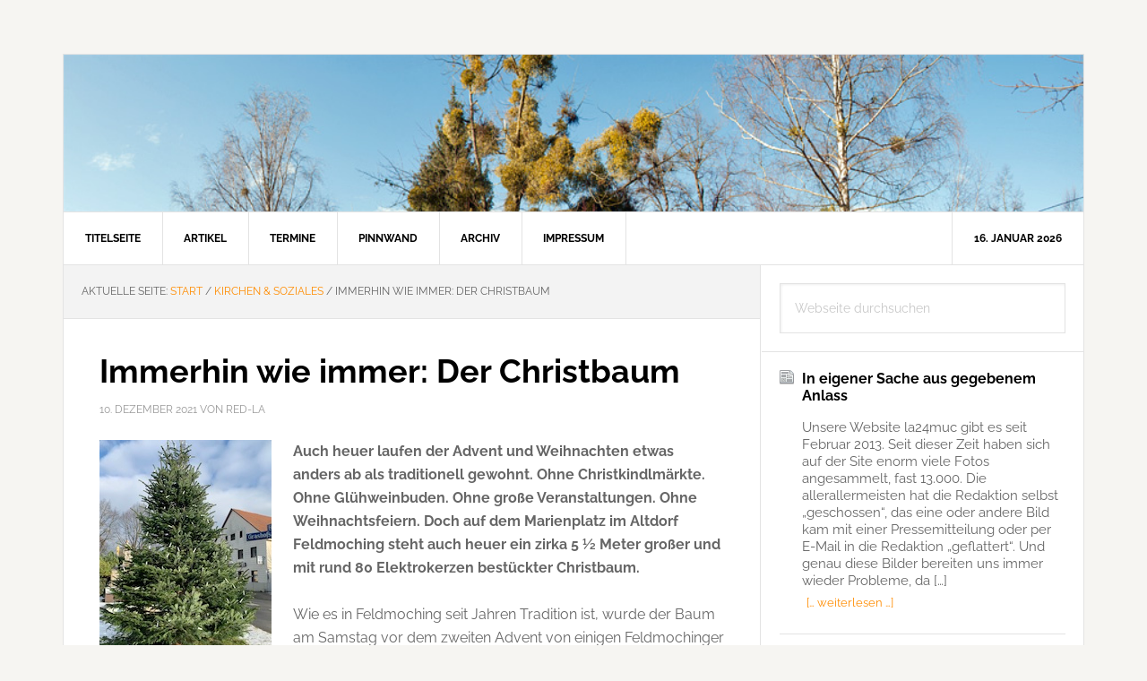

--- FILE ---
content_type: text/html; charset=UTF-8
request_url: https://la24muc.de/19912/immerhin-wie-immer-der-christbaum/
body_size: 9265
content:
<!DOCTYPE html>
<html lang="de">
<head >
<meta charset="UTF-8" />
<meta name="viewport" content="width=device-width, initial-scale=1" />
<title>Immerhin wie immer: Der Christbaum</title>
<meta name='robots' content='max-image-preview:large' />
<link rel="alternate" type="application/rss+xml" title="Lokal-Anzeiger für den 24. Stadtbezirk &raquo; Feed" href="https://la24muc.de/feed/" />
<link rel="alternate" type="application/rss+xml" title="Lokal-Anzeiger für den 24. Stadtbezirk &raquo; Kommentar-Feed" href="https://la24muc.de/comments/feed/" />
<link rel="alternate" title="oEmbed (JSON)" type="application/json+oembed" href="https://la24muc.de/wp-json/oembed/1.0/embed?url=https%3A%2F%2Fla24muc.de%2F19912%2Fimmerhin-wie-immer-der-christbaum%2F" />
<link rel="alternate" title="oEmbed (XML)" type="text/xml+oembed" href="https://la24muc.de/wp-json/oembed/1.0/embed?url=https%3A%2F%2Fla24muc.de%2F19912%2Fimmerhin-wie-immer-der-christbaum%2F&#038;format=xml" />
<link rel="canonical" href="https://la24muc.de/19912/immerhin-wie-immer-der-christbaum/" />
<style id='wp-img-auto-sizes-contain-inline-css' type='text/css'>
img:is([sizes=auto i],[sizes^="auto," i]){contain-intrinsic-size:3000px 1500px}
/*# sourceURL=wp-img-auto-sizes-contain-inline-css */
</style>
<link rel='stylesheet' id='news-pro-css' href='https://la24muc.de/wp-content/themes/g-np-la24/style.css?ver=3.2.2' type='text/css' media='all' />
<style id='news-pro-inline-css' type='text/css'>


		a,
		.entry-title a:focus,
		.entry-title a:hover {
			color: #ff8c00;
		}

		@media only screen and ( max-width: 1023px ) {
			.genesis-responsive-menu .genesis-nav-menu a:focus,
			.genesis-responsive-menu .genesis-nav-menu a:hover,
			.genesis-responsive-menu .genesis-nav-menu .menu-item.current-menu-item > a,
			.menu-toggle:focus,
			.menu-toggle:hover,
			.sub-menu-toggle:focus,
			.sub-menu-toggle:hover {
				color: #ff8c00;
			}
		}

		

		.footer-widgets a:focus,
		.footer-widgets a:hover,
		.site-footer a:focus,
		.site-footer a:hover {
			color: #ff8c00;
		}

		
/*# sourceURL=news-pro-inline-css */
</style>
<style id='wp-emoji-styles-inline-css' type='text/css'>

	img.wp-smiley, img.emoji {
		display: inline !important;
		border: none !important;
		box-shadow: none !important;
		height: 1em !important;
		width: 1em !important;
		margin: 0 0.07em !important;
		vertical-align: -0.1em !important;
		background: none !important;
		padding: 0 !important;
	}
/*# sourceURL=wp-emoji-styles-inline-css */
</style>
<link rel='stylesheet' id='bilder_style-css' href='https://la24muc.de/wp-content/plugins/bilder/bilder.css?ver=0.03' type='text/css' media='all' />
<link rel='stylesheet' id='la24g_sss_css-css' href='https://la24muc.de/wp-content/plugins/la24g-plug/la24g-sss.css?ver=6.9' type='text/css' media='all' />
<link rel='stylesheet' id='dashicons-css' href='https://la24muc.de/wp-includes/css/dashicons.min.css?ver=6.9' type='text/css' media='all' />
<link rel='stylesheet' id='raleway-fonts-css' href='https://la24muc.de/wp-content/themes/g-np-la24/fonts/raleway.css?ver=3.2.2' type='text/css' media='all' />
<link rel='stylesheet' id='la24g-stylesheet-css' href='https://la24muc.de/wp-content/themes/g-np-la24/la24g.css?ver=1.12' type='text/css' media='all' />
<link rel='stylesheet' id='colorbox.css-css' href='https://la24muc.de/wp-content/themes/g-np-la24/colorbox.css?ver=1.12' type='text/css' media='all' />
<script type="text/javascript" src="https://la24muc.de/wp-includes/js/jquery/jquery.min.js?ver=3.7.1" id="jquery-core-js"></script>
<script type="text/javascript" src="https://la24muc.de/wp-includes/js/jquery/jquery-migrate.min.js?ver=3.4.1" id="jquery-migrate-js"></script>
<script type="text/javascript" src="https://la24muc.de/wp-content/plugins/bilder/js/masonry.pkgd.min.js?ver=0.03" id="masonry-js-js"></script>
<script type="text/javascript" src="https://la24muc.de/wp-content/plugins/bilder/js/poptrox-src.js?ver=0.03" id="poptrox-js-js"></script>
<script type="text/javascript" src="https://la24muc.de/wp-content/plugins/bilder/js/jquery.touch.min.js?ver=0.03" id="touch-js-js"></script>
<script type="text/javascript" src="https://la24muc.de/wp-content/plugins/bilder/js/bilder.js?ver=0.03" id="bilder-js-js"></script>
<script type="text/javascript" src="https://la24muc.de/wp-content/plugins/la24g-plug/sss.js?ver=6.9" id="la24g_sss_js-js"></script>
<link rel="https://api.w.org/" href="https://la24muc.de/wp-json/" /><link rel="alternate" title="JSON" type="application/json" href="https://la24muc.de/wp-json/wp/v2/posts/19912" /><link rel="EditURI" type="application/rsd+xml" title="RSD" href="https://la24muc.de/xmlrpc.php?rsd" />
<style type="text/css">.recentcomments a{display:inline !important;padding:0 !important;margin:0 !important;}</style>		<style type="text/css">.recentcomments a{display:inline !important;padding:0 !important;margin:0 !important;}</style>
		<link rel="icon" href="https://la24muc.de/wp-content/uploads/2016/03/cropped-pentalpha-32x32.png" sizes="32x32" />
<link rel="icon" href="https://la24muc.de/wp-content/uploads/2016/03/cropped-pentalpha-192x192.png" sizes="192x192" />
<link rel="apple-touch-icon" href="https://la24muc.de/wp-content/uploads/2016/03/cropped-pentalpha-180x180.png" />
<meta name="msapplication-TileImage" content="https://la24muc.de/wp-content/uploads/2016/03/cropped-pentalpha-270x270.png" />
</head>
<body class="wp-singular post-template-default single single-post postid-19912 single-format-standard wp-theme-genesis wp-child-theme-g-np-la24 header-image header-full-width content-sidebar genesis-breadcrumbs-visible genesis-footer-widgets-hidden news-pro-orange" itemscope itemtype="https://schema.org/WebPage"><div class="site-container"><ul class="genesis-skip-link"><li><a href="#genesis-nav-primary" class="screen-reader-shortcut"> Zur Hauptnavigation springen</a></li><li><a href="#genesis-content" class="screen-reader-shortcut"> Zum Inhalt springen</a></li><li><a href="#genesis-sidebar-primary" class="screen-reader-shortcut"> Zur Seitenspalte springen</a></li></ul><div class="site-container-wrap">	<div class="la24g_txthdr">
	<p>Lokal-Anzeiger für den 24. Stadtbezirk</p>
	</div>
	<noscript><div id="la24g_noscript">
	Es sieht so aus, als ob JavaScript nicht aktiviert ist. Einzelne Funktionen sind möglicherweise
	nur eingeschränkt nutzbar.
	</div></noscript>
	<div class="la24g_imghdr">
<img style="display:block;" src="https://la24muc.de/wp-content/themes/g-np-la24/images/hdr/lanz.png" alt="Lokal-Anzeiger" /><img style="display:none;" src="https://la24muc.de/wp-content/themes/g-np-la24/images/hdr/feld_winter.jpg" alt="feld_winter.jpg" /><img style="display:none;" src="https://la24muc.de/wp-content/themes/g-np-la24/images/hdr/panf-feldmsee.jpg" alt="panf-feldmsee.jpg" /><img style="display:none;" src="https://la24muc.de/wp-content/themes/g-np-la24/images/hdr/pan0-misteln.jpg" alt="pan0-misteln.jpg" /><img style="display:none;" src="https://la24muc.de/wp-content/themes/g-np-la24/images/hdr/lerchenauer-see-top.jpg" alt="lerchenauer-see-top.jpg" /><img style="display:none;" src="https://la24muc.de/wp-content/themes/g-np-la24/images/hdr/pan3-lerchsee.jpg" alt="pan3-lerchsee.jpg" /><img style="display:none;" src="https://la24muc.de/wp-content/themes/g-np-la24/images/hdr/pan8-fasan.jpg" alt="pan8-fasan.jpg" /><img style="display:none;" src="https://la24muc.de/wp-content/themes/g-np-la24/images/hdr/panb-feldm.jpg" alt="panb-feldm.jpg" /><img style="display:none;" src="https://la24muc.de/wp-content/themes/g-np-la24/images/hdr/pane-feldmsee.jpg" alt="pane-feldmsee.jpg" /><img style="display:none;" src="https://la24muc.de/wp-content/themes/g-np-la24/images/hdr/feldmoching-top.jpg" alt="feldmoching-top.jpg" /><img style="display:none;" src="https://la24muc.de/wp-content/themes/g-np-la24/images/hdr/foehn-pano.jpg" alt="foehn-pano.jpg" /><img style="display:none;" src="https://la24muc.de/wp-content/themes/g-np-la24/images/hdr/winter-bahn.jpg" alt="winter-bahn.jpg" /><img style="display:none;" src="https://la24muc.de/wp-content/themes/g-np-la24/images/hdr/winter-bahnsteig.jpg" alt="winter-bahnsteig.jpg" /><img style="display:none;" src="https://la24muc.de/wp-content/themes/g-np-la24/images/hdr/winter-baum.jpg" alt="winter-baum.jpg" /></div><nav class="nav-primary" aria-label="Haupt" itemscope itemtype="https://schema.org/SiteNavigationElement" id="genesis-nav-primary"><div class="wrap"><ul id="menu-headermenu" class="menu genesis-nav-menu menu-primary js-superfish"><li id="menu-item-39" class="menu-item menu-item-type-post_type menu-item-object-page menu-item-home menu-item-39"><a href="https://la24muc.de/" title="LA24Muc-Titelseite" itemprop="url"><span itemprop="name">Titelseite</span></a></li>
<li id="menu-item-41" class="menu-item menu-item-type-post_type menu-item-object-page current_page_parent menu-item-41"><a href="https://la24muc.de/blog/" title="Aktuelle Artikel über den Münchner Norden" itemprop="url"><span itemprop="name">Artikel</span></a></li>
<li id="menu-item-69" class="menu-item menu-item-type-post_type menu-item-object-page menu-item-69"><a href="https://la24muc.de/termine/" title="Termine und Veranstaltungen" itemprop="url"><span itemprop="name">Termine</span></a></li>
<li id="menu-item-7935" class="menu-item menu-item-type-taxonomy menu-item-object-category menu-item-7935"><a href="https://la24muc.de/category/pinnwand/" title="Düt &#038; Dat &#8211; Kleinanzeigen im Münchner Norden" itemprop="url"><span itemprop="name">Pinnwand</span></a></li>
<li id="menu-item-40" class="menu-item menu-item-type-post_type menu-item-object-page menu-item-40"><a href="https://la24muc.de/archiv/" title="Chronologisches Artikel-Archiv" itemprop="url"><span itemprop="name">Archiv</span></a></li>
<li id="menu-item-38" class="menu-item menu-item-type-post_type menu-item-object-page menu-item-has-children menu-item-38"><a href="https://la24muc.de/impressum/" title="Impressum, Kontakt &#038; Danke" itemprop="url"><span itemprop="name">Impressum</span></a>
<ul class="sub-menu">
	<li id="menu-item-66" class="menu-item menu-item-type-post_type menu-item-object-page menu-item-66"><a href="https://la24muc.de/impressum/ueber-uns/" title="Informationen über LA24MUC und die Helfer" itemprop="url"><span itemprop="name">Über uns &#8230;</span></a></li>
	<li id="menu-item-67" class="menu-item menu-item-type-post_type menu-item-object-page menu-item-67"><a href="https://la24muc.de/impressum/kontakt/" title="Schreiben Sie uns" itemprop="url"><span itemprop="name">Kontaktformular</span></a></li>
</ul>
</li>
<li class="right date">16. Januar 2026</li></ul></div></nav><div class="site-inner"><div class="content-sidebar-wrap"><main class="content" id="genesis-content"><div class="breadcrumb" itemscope itemtype="https://schema.org/BreadcrumbList">Aktuelle Seite: <span class="breadcrumb-link-wrap" itemprop="itemListElement" itemscope itemtype="https://schema.org/ListItem"><a class="breadcrumb-link" href="https://la24muc.de/" itemprop="item"><span class="breadcrumb-link-text-wrap" itemprop="name">Start</span></a><meta itemprop="position" content="1"></span> <span aria-label="breadcrumb separator">/</span> <span class="breadcrumb-link-wrap" itemprop="itemListElement" itemscope itemtype="https://schema.org/ListItem"><a class="breadcrumb-link" href="https://la24muc.de/category/kirche-soziales/" itemprop="item"><span class="breadcrumb-link-text-wrap" itemprop="name">Kirchen &amp; Soziales</span></a><meta itemprop="position" content="2"></span> <span aria-label="breadcrumb separator">/</span> Immerhin wie immer: Der Christbaum</div><article class="post-19912 post type-post status-publish format-standard category-kirche-soziales entry" aria-label="Immerhin wie immer: Der Christbaum" itemscope itemtype="https://schema.org/CreativeWork"><header class="entry-header"><h1 class="entry-title" itemprop="headline">Immerhin wie immer: Der Christbaum</h1>
<p class="entry-meta"><time class="entry-time" itemprop="datePublished" datetime="2021-12-10T08:56:54+01:00">10. Dezember 2021</time> von <span class="entry-author" itemprop="author" itemscope itemtype="https://schema.org/Person"><span class="entry-author-name" itemprop="name">red-la</span></span>  </p></header><div class="entry-content" itemprop="text"><p><a href="https://la24muc.de/wp-content/uploads/2021/12/Seite3Bild2-Kopie.jpeg"><img decoding="async" src="https://la24muc.de/wp-content/uploads/2021/12/Seite3Bild2-Kopie.jpeg" alt="" width="192" height="255" class="alignleft size-full wp-image-19913" /></a><strong>Auch heuer laufen der Advent und Weihnachten etwas anders ab als traditionell gewohnt. Ohne Christkindlmärkte. Ohne Glühweinbuden. Ohne große Veranstaltungen. Ohne Weihnachtsfeiern. Doch auf dem Marienplatz im Altdorf Feldmoching steht auch heuer ein zirka 5 ½ Meter großer und mit rund 80 Elektrokerzen bestückter Christbaum.</strong><br />
<span id="more-19912"></span></p>
<p>Wie es in Feldmoching seit Jahren Tradition ist, wurde der Baum am Samstag vor dem zweiten Advent von einigen Feldmochinger Bauern aufgestellt. Angehörige der Freiwilligen Feldmochinger Feuerwehr haben die Lichtkette montiert. Gestiftet hat diesen prächtigen Baum wie im Vorjahr auch heuer wieder der Heimatverein Edelweiß Feldmoching. Entgegen der Tradition stand der schöne Baum am zweiten Adventssonntag allerdings gegen 18 Uhr noch im Dunkeln.<br />
Reinhard Krohn</p>
</div><footer class="entry-footer"><div class="hs_socmed_cont">
<div class="hs_socmed_menu">
	<p class="hs_socmed_menu">Beitrag empfehlen</p>
	<a class="hsm_xing" rel="nofollow" 
		href="https://twitter.com/share?url=https%3A%2F%2Fla24muc.de%2F19912%2Fimmerhin-wie-immer-der-christbaum%2F&amp;text=Interessant:" target="_blank"
		title="Beitrag twittern">
		<img src="https://la24muc.de/wp-content/themes/g-np-la24/images/twitter.png"
		alt="Twitter icon" width="24" height="24">
	</a>
	<a class="hsm_xing" rel="nofollow" 
		href="https://www.facebook.com/sharer.php?u=https%3A%2F%2Fla24muc.de%2F19912%2Fimmerhin-wie-immer-der-christbaum%2F" 
		target="_blank" title="Beitrag auf Facebook posten">
		<img src="https://la24muc.de/wp-content/themes/g-np-la24/images/facebook.png"
		alt="Facebook icon" width="24" height="24">
	</a>
	<a class="hsm_xing" rel="nofollow" 
		href="https://plus.google.com/share?url=https%3A%2F%2Fla24muc.de%2F19912%2Fimmerhin-wie-immer-der-christbaum%2F"  
		target="_blank" title="Beitrag auf Google+ posten">
		<img src="https://la24muc.de/wp-content/themes/g-np-la24/images/gplus-32.png"
		alt="Google+ icon" width="24" height="24">
	</a>
	<a class="hsm_xing_mail" rel="nofollow" 
		href="mailto:?subject=Lesenswert:%20'Immerhin+wie+immer%3A+Der+Christbaum'%20auf%20LA24Muc&amp;body=%0A%0DEin%20lesenswerter%20Beitrag%20auf%20LA24Muc%20(http://la24muc.de/).%0A%0D%0A%0DUnd%20hier%20der%20Link:%20https://la24muc.de/19912/immerhin-wie-immer-der-christbaum/" 
		title="Beitrag mit klassischer E-Mail empfehlen ;-)">
		<img src="https://la24muc.de/wp-content/themes/g-np-la24/images/email.png"
		alt="E-Mail icon" width="24" height="24">
	</a>
</div></div>
<p class="entry-meta"><span class="entry-categories">Kategorie: <a href="https://la24muc.de/category/kirche-soziales/" rel="category tag">Kirchen &amp; Soziales</a></span> </p></footer></article></main><aside class="sidebar sidebar-primary widget-area" role="complementary" aria-label="Seitenspalte" itemscope itemtype="https://schema.org/WPSideBar" id="genesis-sidebar-primary"><h2 class="genesis-sidebar-title screen-reader-text">Seitenspalte</h2><section id="search-4" class="widget widget_search"><div class="widget-wrap"><form class="search-form" method="get" action="https://la24muc.de/" role="search" itemprop="potentialAction" itemscope itemtype="https://schema.org/SearchAction"><label class="search-form-label screen-reader-text" for="searchform-1">Webseite durchsuchen</label><input class="search-form-input" type="search" name="s" id="searchform-1" placeholder="Webseite durchsuchen" itemprop="query-input"><input class="search-form-submit" type="submit" value="Suche"><meta content="https://la24muc.de/?s={s}" itemprop="target"></form></div></section>
<section id="featured-post-5" class="widget featured-content featuredpost"><div class="widget-wrap"><article class="post-23185 post type-post status-publish format-standard category-news category-allgemein entry" aria-label="In eigener Sache aus gegebenem Anlass"><header class="entry-header"><h4 class="entry-title" itemprop="headline"><a href="https://la24muc.de/23185/in-eigener-sache-aus-gegebenem-anlass/">In eigener Sache aus gegebenem Anlass</a></h4></header><div class="entry-content"><p>Unsere Website la24muc gibt es seit Februar 2013. Seit dieser Zeit haben sich auf der Site enorm viele Fotos angesammelt, fast 13.000. Die allerallermeisten hat die Redaktion selbst &#8222;geschossen&#8220;, das eine oder andere Bild kam mit einer Pressemitteilung oder per E-Mail in die Redaktion &#8222;geflattert&#8220;. Und genau diese Bilder bereiten uns immer wieder Probleme, da [&hellip;]</p>
<a class="more-link alignright" href="https://la24muc.de/23185/in-eigener-sache-aus-gegebenem-anlass/">[&hellip; weiterlesen &hellip;]</a></div></article><article class="post-22054 post type-post status-publish format-standard category-news category-allgemein entry" aria-label="Friedhöfe: Sperrung bis Ende der Woche"><header class="entry-header"><h4 class="entry-title" itemprop="headline"><a href="https://la24muc.de/22054/friedhoefe-sperrung-bis-ende-der-woche/">Friedhöfe: Sperrung bis Ende der Woche</a></h4></header><div class="entry-content"><p>Aufgrund der starken witterungsbedingten Schäden bleiben alle städtischen Friedhöfe für die gesamte Woche ausnahmslos gesperrt.</p>
<a class="more-link alignright" href="https://la24muc.de/22054/friedhoefe-sperrung-bis-ende-der-woche/">[&hellip; weiterlesen &hellip;]</a></div></article><article class="post-21918 post type-post status-publish format-standard category-meldungen category-news entry" aria-label="Umfrage: Straßenumnutzung für mehr Aufenthaltsqualität"><header class="entry-header"><h4 class="entry-title" itemprop="headline"><a href="https://la24muc.de/21918/umfrage-strassenumnutzung-fuer-mehr-aufenthaltsqualitaet/">Umfrage: Straßenumnutzung für mehr Aufenthaltsqualität</a></h4></header><div class="entry-content"><p>„Sind Sie dafür, dass in Ihrem Wohnumfeld Parkplätze zugunsten von mehr Aufenthaltsqualität (z. B. mehr Grün, Spielflächen und Sitzplätze, mehr Platz für Fußgänger) bzw. verbesserte Rad-Infrastruktur entfallen?“ Dieser Frage ging im Auftrag des Presse- und Informationsamts die RIM Marktforschung GmbH nach. Hier die Ergebnisse der aktuellen Umfrage.</p>
<a class="more-link alignright" href="https://la24muc.de/21918/umfrage-strassenumnutzung-fuer-mehr-aufenthaltsqualitaet/">[&hellip; weiterlesen &hellip;]</a></div></article><article class="post-21822 post type-post status-publish format-standard category-news category-allgemein entry" aria-label="Müll vermeiden und Klimabonus kassieren"><header class="entry-header"><h4 class="entry-title" itemprop="headline"><a href="https://la24muc.de/21822/muell-vermeiden-und-klimabonus-kassieren/">Müll vermeiden und Klimabonus kassieren</a></h4></header><div class="entry-content"><p>Ab sofort können sich alle Münchner ab 18 Jahren zur Abfallvermeidungs-Challenge der Stadt München anmelden. Wer mitmacht und im November vier Wochen lang Müll im eigenen Haushalt reduziert, kann 250 Euro gewinnen. Und nicht nur das: Er trägt dazu bei, dass München Zero Waste City wird. Dafür braucht es eine Dokumentation mit zwei Fragebögen und [&hellip;]</p>
<a class="more-link alignright" href="https://la24muc.de/21822/muell-vermeiden-und-klimabonus-kassieren/">[&hellip; weiterlesen &hellip;]</a></div></article><article class="post-21560 post type-post status-publish format-standard category-news entry" aria-label="Verkehrsdaten: Weniger Autofahrten, mehr Radverkehr"><header class="entry-header"><h4 class="entry-title" itemprop="headline"><a href="https://la24muc.de/21560/verkehrsdaten-weniger-autofahrten-mehr-radverkehr/">Verkehrsdaten: Weniger Autofahrten, mehr Radverkehr</a></h4></header><div class="entry-content"><p>Der 2. Münchner Mobilitätskongress der Landeshauptstadt München ist gestartet. Zum Auftakt präsentierte Bürgermeisterin Katrin Habenschaden im sehr gut besuchten Saal des Alten Rathauses neue Verkehrsdaten des Mobilitätsreferats. Die Zahlen zeigen einen ersten Trend weg vom Autoverkehr und hin zu umweltfreundlicheren Verkehrsmitteln, etwa dem Fahrrad. Verglichen wurde das erste Halbjahr 2019 mit dem ersten Halbjahr 2023, [&hellip;]</p>
<a class="more-link alignright" href="https://la24muc.de/21560/verkehrsdaten-weniger-autofahrten-mehr-radverkehr/">[&hellip; weiterlesen &hellip;]</a></div></article></div></section>
<section id="recent-comments-4" class="widget la24g_widget_recent_comments"><div class="widget-wrap"><h3 class="widgettitle widget-title">Aktuelle Kommentare</h3>
<ul id="recentcomments"><li class="recentcomments"><span class="comment-author-link">Karin</span><p>zu <a href="https://la24muc.de/25184/silvesterfeuerwerk-2025-in-feldmoching/comment-page-1/#comment-1450">Silvesterfeuerwerk 2025 in Feldmoching</a></p></li><li class="recentcomments"><span class="comment-author-link">MiRi</span><p>zu <a href="https://la24muc.de/25157/kommunalwahl-2026-gruenen-plakat/comment-page-1/#comment-1448">Kommunalwahl 2026: Grünen-Plakat</a></p></li><li class="recentcomments"><span class="comment-author-link">Bernd</span><p>zu <a href="https://la24muc.de/25157/kommunalwahl-2026-gruenen-plakat/comment-page-1/#comment-1447">Kommunalwahl 2026: Grünen-Plakat</a></p></li><li class="recentcomments"><span class="comment-author-link">Michael Vogl</span><p>zu <a href="https://la24muc.de/25157/kommunalwahl-2026-gruenen-plakat/comment-page-1/#comment-1446">Kommunalwahl 2026: Grünen-Plakat</a></p></li><li class="recentcomments"><span class="comment-author-link">Maximilian Bauer</span><p>zu <a href="https://la24muc.de/25157/kommunalwahl-2026-gruenen-plakat/comment-page-1/#comment-1444">Kommunalwahl 2026: Grünen-Plakat</a></p></li></ul></div></section>
<section id="categories-5" class="widget widget_categories"><div class="widget-wrap"><h3 class="widgettitle widget-title">Rubriken</h3>

			<ul>
					<li class="cat-item cat-item-93"><a href="https://la24muc.de/category/bebauung/">Bebauung</a> (399)
</li>
	<li class="cat-item cat-item-102"><a href="https://la24muc.de/category/bezirksausschuss/">Bezirksausschuss</a> (118)
</li>
	<li class="cat-item cat-item-18"><a href="https://la24muc.de/category/bilder/">Bilder</a> (273)
</li>
	<li class="cat-item cat-item-6"><a href="https://la24muc.de/category/geschichtliches/">Geschichtliches</a> (110)
</li>
	<li class="cat-item cat-item-34"><a href="https://la24muc.de/category/kirche-soziales/">Kirchen &amp; Soziales</a> (450)
</li>
	<li class="cat-item cat-item-110"><a href="https://la24muc.de/category/kommentar/">Kommentar</a> (15)
</li>
	<li class="cat-item cat-item-12"><a href="https://la24muc.de/category/kultur/">Kultur</a> (210)
</li>
	<li class="cat-item cat-item-77"><a href="https://la24muc.de/category/leserzuschriften/">Leserzuschriften</a> (28)
</li>
	<li class="cat-item cat-item-39"><a href="https://la24muc.de/category/meldungen/">Meldungen</a> (1.304)
</li>
	<li class="cat-item cat-item-103"><a href="https://la24muc.de/category/pinnwand/">Pinnwand</a> (1)
</li>
	<li class="cat-item cat-item-84"><a href="https://la24muc.de/category/politik/">Politik</a> (422)
</li>
	<li class="cat-item cat-item-96"><a href="https://la24muc.de/category/polizeibericht/">Polizeibericht</a> (117)
</li>
	<li class="cat-item cat-item-97"><a href="https://la24muc.de/category/schule/">Schule</a> (87)
</li>
	<li class="cat-item cat-item-107"><a href="https://la24muc.de/category/sport/">Sport</a> (50)
</li>
	<li class="cat-item cat-item-7"><a href="https://la24muc.de/category/vereins-leben/">Vereinsleben</a> (323)
<ul class='children'>
	<li class="cat-item cat-item-8"><a href="https://la24muc.de/category/vereins-leben/theater/">Theater</a> (22)
</li>
</ul>
</li>
	<li class="cat-item cat-item-14"><a href="https://la24muc.de/category/verkehr/">Verkehr &amp; Infrastruktur</a> (517)
</li>
	<li class="cat-item cat-item-1"><a href="https://la24muc.de/category/allgemein/">Vermischtes</a> (647)
</li>
			</ul>

			</div></section>
<section id="text-3" class="widget widget_text"><div class="widget-wrap"><h3 class="widgettitle widget-title">Über LA24Muc</h3>
			<div class="textwidget"><p>»LA24Muc« ist das Online-Angebot des Lokal-Anzeigers für den 24. Stadtbezirk. Diese Seiten ergänzen die gedruckte Publi­kation, die Ihnen seit 1950 aktuelle und bürgernahe Informationen aus dem Münchner Norden bietet. <a class="more-link" title="Mehr erfahren, Credits &amp; Links" href="http://la24muc.de/impressum/ueber-uns/">»»»</a></p>
<p>Wenn Sie uns schreiben wollen, verwenden Sie am besten das <a href="https://la24muc.de/impressum/kontakt/">Kontaktformular</a>.</p>
</div>
		</div></section>
</aside></div></div><footer class="site-footer" itemscope itemtype="https://schema.org/WPFooter"><div class="wrap">	<p>&copy; Copyright 2014-2026 e d o b e e s &middot; All Rights Reserved. &middot; <a href="http://la24muc.de/impressum/">Impressum &amp; Datenschutz</a></p>
	</div></footer></div></div><script type="speculationrules">
{"prefetch":[{"source":"document","where":{"and":[{"href_matches":"/*"},{"not":{"href_matches":["/wp-*.php","/wp-admin/*","/wp-content/uploads/*","/wp-content/*","/wp-content/plugins/*","/wp-content/themes/g-np-la24/*","/wp-content/themes/genesis/*","/*\\?(.+)"]}},{"not":{"selector_matches":"a[rel~=\"nofollow\"]"}},{"not":{"selector_matches":".no-prefetch, .no-prefetch a"}}]},"eagerness":"conservative"}]}
</script>
<script type="text/javascript" src="https://la24muc.de/wp-includes/js/hoverIntent.min.js?ver=1.10.2" id="hoverIntent-js"></script>
<script type="text/javascript" src="https://la24muc.de/wp-content/themes/genesis/lib/js/menu/superfish.min.js?ver=1.7.10" id="superfish-js"></script>
<script type="text/javascript" src="https://la24muc.de/wp-content/themes/genesis/lib/js/menu/superfish.args.min.js?ver=3.6.1" id="superfish-args-js"></script>
<script type="text/javascript" src="https://la24muc.de/wp-content/themes/genesis/lib/js/skip-links.min.js?ver=3.6.1" id="skip-links-js"></script>
<script type="text/javascript" src="https://la24muc.de/wp-content/themes/g-np-la24/js/jquery.matchHeight.min.js?ver=3.2.2" id="news-match-height-js"></script>
<script type="text/javascript" src="https://la24muc.de/wp-content/themes/g-np-la24/js/global.js?ver=3.2.2" id="news-global-js-js"></script>
<script type="text/javascript" id="news-responsive-menus-js-extra">
/* <![CDATA[ */
var genesis_responsive_menu = {"mainMenu":"Menu","subMenu":"Submenu","0":"Submenu","menuClasses":{"combine":[".nav-secondary",".nav-primary",".nav-header"]}};
//# sourceURL=news-responsive-menus-js-extra
/* ]]> */
</script>
<script type="text/javascript" src="https://la24muc.de/wp-content/themes/g-np-la24/js/responsive-menus.min.js?ver=3.2.2" id="news-responsive-menus-js"></script>
<script type="text/javascript" src="https://la24muc.de/wp-includes/js/jquery/jquery.form.min.js?ver=4.3.0" id="jquery-form-js"></script>
<script type="text/javascript" src="https://la24muc.de/wp-content/themes/g-np-la24/js/la24g.js?ver=1.12" id="la24g-script-js"></script>
<script id="wp-emoji-settings" type="application/json">
{"baseUrl":"https://s.w.org/images/core/emoji/17.0.2/72x72/","ext":".png","svgUrl":"https://s.w.org/images/core/emoji/17.0.2/svg/","svgExt":".svg","source":{"concatemoji":"https://la24muc.de/wp-includes/js/wp-emoji-release.min.js?ver=6.9"}}
</script>
<script type="module">
/* <![CDATA[ */
/*! This file is auto-generated */
const a=JSON.parse(document.getElementById("wp-emoji-settings").textContent),o=(window._wpemojiSettings=a,"wpEmojiSettingsSupports"),s=["flag","emoji"];function i(e){try{var t={supportTests:e,timestamp:(new Date).valueOf()};sessionStorage.setItem(o,JSON.stringify(t))}catch(e){}}function c(e,t,n){e.clearRect(0,0,e.canvas.width,e.canvas.height),e.fillText(t,0,0);t=new Uint32Array(e.getImageData(0,0,e.canvas.width,e.canvas.height).data);e.clearRect(0,0,e.canvas.width,e.canvas.height),e.fillText(n,0,0);const a=new Uint32Array(e.getImageData(0,0,e.canvas.width,e.canvas.height).data);return t.every((e,t)=>e===a[t])}function p(e,t){e.clearRect(0,0,e.canvas.width,e.canvas.height),e.fillText(t,0,0);var n=e.getImageData(16,16,1,1);for(let e=0;e<n.data.length;e++)if(0!==n.data[e])return!1;return!0}function u(e,t,n,a){switch(t){case"flag":return n(e,"\ud83c\udff3\ufe0f\u200d\u26a7\ufe0f","\ud83c\udff3\ufe0f\u200b\u26a7\ufe0f")?!1:!n(e,"\ud83c\udde8\ud83c\uddf6","\ud83c\udde8\u200b\ud83c\uddf6")&&!n(e,"\ud83c\udff4\udb40\udc67\udb40\udc62\udb40\udc65\udb40\udc6e\udb40\udc67\udb40\udc7f","\ud83c\udff4\u200b\udb40\udc67\u200b\udb40\udc62\u200b\udb40\udc65\u200b\udb40\udc6e\u200b\udb40\udc67\u200b\udb40\udc7f");case"emoji":return!a(e,"\ud83e\u1fac8")}return!1}function f(e,t,n,a){let r;const o=(r="undefined"!=typeof WorkerGlobalScope&&self instanceof WorkerGlobalScope?new OffscreenCanvas(300,150):document.createElement("canvas")).getContext("2d",{willReadFrequently:!0}),s=(o.textBaseline="top",o.font="600 32px Arial",{});return e.forEach(e=>{s[e]=t(o,e,n,a)}),s}function r(e){var t=document.createElement("script");t.src=e,t.defer=!0,document.head.appendChild(t)}a.supports={everything:!0,everythingExceptFlag:!0},new Promise(t=>{let n=function(){try{var e=JSON.parse(sessionStorage.getItem(o));if("object"==typeof e&&"number"==typeof e.timestamp&&(new Date).valueOf()<e.timestamp+604800&&"object"==typeof e.supportTests)return e.supportTests}catch(e){}return null}();if(!n){if("undefined"!=typeof Worker&&"undefined"!=typeof OffscreenCanvas&&"undefined"!=typeof URL&&URL.createObjectURL&&"undefined"!=typeof Blob)try{var e="postMessage("+f.toString()+"("+[JSON.stringify(s),u.toString(),c.toString(),p.toString()].join(",")+"));",a=new Blob([e],{type:"text/javascript"});const r=new Worker(URL.createObjectURL(a),{name:"wpTestEmojiSupports"});return void(r.onmessage=e=>{i(n=e.data),r.terminate(),t(n)})}catch(e){}i(n=f(s,u,c,p))}t(n)}).then(e=>{for(const n in e)a.supports[n]=e[n],a.supports.everything=a.supports.everything&&a.supports[n],"flag"!==n&&(a.supports.everythingExceptFlag=a.supports.everythingExceptFlag&&a.supports[n]);var t;a.supports.everythingExceptFlag=a.supports.everythingExceptFlag&&!a.supports.flag,a.supports.everything||((t=a.source||{}).concatemoji?r(t.concatemoji):t.wpemoji&&t.twemoji&&(r(t.twemoji),r(t.wpemoji)))});
//# sourceURL=https://la24muc.de/wp-includes/js/wp-emoji-loader.min.js
/* ]]> */
</script>
</body></html>


--- FILE ---
content_type: text/javascript
request_url: https://la24muc.de/wp-content/plugins/la24g-plug/sss.js?ver=6.9
body_size: 6953
content:
/* ++++++++++++++++++++++++++++++++++++++++++++++++++++++++++++++++++++++++++++++++ *\
	Theme Name:		LA24-G
	Author: 		HS - edobees.de
	File:			sss.js
	Version: 		2.0
	Purpose:		Simple slider for LA24-G theme.
					based on: Super Simple Slider by @intllgnt
	Requires:		Colorbox JS by Jack Moore
\* ++++++++++++++++++++++++++++++++++++++++++++++++++++++++++++++++++++++++++++++++ */
;(function($, window, document, undefined ) {

$.fn.sss = function(options) {

	// Options
	var settings = $.extend({
		slideShow: 	true,
		startOn: 	0,
		speed: 		3500,
		transition: 400,		// duration of the transition
		arrows: 	true,
		prevTitle:	'Vorheriges',		// arrow title
		nextTitle:	'N&auml;chstes',
		colorbox: 	false,		// do not display colorbox
		slideClass: 'ssslide',	// default: will be used by Colorbox
								// must be changed to 'nc_ssslide' for non-colorbox images!
		border:		0,			// border width of framing box
		bstyle:		'edo-box',	// framing box border style CSS class
		fitWrapper:	true,		// fit Image into wrapper
		ratioWH:	910/140,	// ratio Width per Height, only used with fitWrapper!
	}, options);

	return this.each(function() {

		// Elemnt structure
		/*	+---+ slideWrap 	-> this, outer wrapper: given from outside, layout
				|
				+----+ SSS 		-> JS generated slider for slide elements like img
					 |
					 +-+ (IMG)	-> IMG or other elemnts, will be assigned class 'ssslide'
								   by JS code
		*/
		// Variables
		var
		wrapper 		= $(this),		// '.slideWrap' div element around imgs
		// wrap all imgs in a 'div.sss' and add to all images the 'ssslide' class
		// slides array contains all elements to be animated
		slides 			= wrapper.children().wrapAll('<div class="sss"/>').addClass( settings.slideClass ),
		slider 			= wrapper.find('.sss'), 	// img slider
		slide_count 	= slides.length,			// number of elements (typ. IMG)
		transition 		= settings.transition,
		starting_slide 	= settings.startOn > slide_count - 1 ? 0 : settings.startOn,
		slideNo 		= starting_slide > slide_count - 1 ? 0 : starting_slide,
		animating 		= false,
		clicked,
		timer,
		key,
		prev,
		next,
		doit,			// for resize event

		// Reset Slideshow, if in mode 'slideshow', i.e. automatic
		reset_timer = settings.slideShow ? function() {
			clearTimeout(timer);
			timer = setTimeout(next_slide, settings.speed);
			} : $.noop;


		// Get fitting dimensions and set selected slides dimensions
		// NOTE: Does not scale up!
		// IN: slide number, 0-based
		function getDim( slideNo ) {

			// IMPORTANT: Use natural dimensions here! CSS might have 'spoiled' the dims.
			// AND do not forget to subtract border width!
			var h0 = slides.eq( slideNo ).get(0).naturalHeight;
			var w0 = slides.eq( slideNo ).get(0).naturalWidth;
			var ww = wrapper.width() - 2 * settings.border;
			var wh = wrapper.height() - 2 * settings.border;
			if( wh == 0 ) wh = h0;	// wrapper height can be 0!

			// fit wrapper???
			if( settings.fitWrapper ) {
				var dim = {
					width: ww,
					height: Math.round( ww/settings.ratioWH )
				}
				wrapper.height( dim.height );
				return dim;
			}

			// scale immage / slide
			var h = h0;
			var w = w0;
			var dim = {
				width: w,
				height: h
			}

			// determine scaling factor
			if( h <= wh && w <= ww ) return dim; // everything fits
			if( h > wh ) {
				w = ( wh / h0 ) * w0;
				h = wh;
				if( w > ww ) {
					h = ( ww / w0 ) * h0;
					w = ww;
				}
			}
			if( w > ww ) {
				h = ( ww / w0 ) * h0;
				w = ww;
				if( h > wh ) {
					w = ( wh / h0 ) * w0;
					h = wh;
				}
			}

			// set slide dimensions
			dim.width = w;
			dim.height = h;

			slides.eq( slideNo ).height( h );
			slides.eq( slideNo ).width( w );

			return dim;

		} // getDim

		// Animate selected slide (=slideNo), fit into wrapper
		function animate_slide(slideNo) {
			if (!animating) {
				animating = true;
				var target_slide = slides.eq(slideNo);

				// optionally add border style class
				if( settings.border > 0 ) target_slide.addClass( settings.bstyle );

				// target fade in
				target_slide.fadeIn(transition);
				// fade out all other slides (targets)
				slides.not(target_slide).fadeOut(transition);
				// Adjust slider 'sss' CSS using jQuery animation
				var dim = getDim( slideNo );
				slider.animate( {
					width: dim.width + 2 * settings.border,
					height: dim.height + 2 * settings.border,
					}, transition,  function() { // finalize
						animating = false;
						$( ".sssnext" ).show();
						$( ".sssprev" ).show();
					});
			// call reset as defined above
			reset_timer();
			}
		};

		// Next Slide
		function next_slide() {
			slideNo = slideNo === slide_count - 1 ? 0 : slideNo + 1;
			animate_slide(slideNo);
		}

		// Prev Slide
		function prev_slide() {
			slideNo = slideNo === 0 ? slide_count - 1 : slideNo - 1;
			animate_slide(slideNo);
		}

		// add arrow icons, if configured
		if( settings.arrows ) {
			var lArr = '<div class="sssprev" title="' + settings.prevTitle + '"/>';
			var rArr = '<div class="sssnext" title="' + settings.nextTitle + '"/>';
			slider.append( lArr, rArr );
		}

		// set variables
		next = slider.find('.sssnext'),
		prev = slider.find('.sssprev');

		// Document ready, i.e. only DOM completed
		$( document ).ready( function( $ ) {
			// set cursor to progress
			// $("body").css("cursor", "progress");
			// start laoding animation
			/*
			wrapper.prepend( '<p id="edoLoad">Loading...</p>' );
			function loop(){
				$( '#edoLoad' )
					.animate( {marginLeft:90}, 1000 )
					.animate( {marginLeft:30}, 1000, loop);
				}
			loop(); // call the loop
			*/
		})

		// Window load completed: All elemens local!
		$(window).on( 'load', function() {
			// remove loading animation
			$( '#edoLoad' ).remove();
			// on window load, load first target, add click handler to slider
			slider.click(function(e) {
				clicked = $(e.target);
				if (clicked.is(next)) { next_slide() }
				else if (clicked.is(prev)) { prev_slide() }
			});

			// Assign a colorbox to each slide (if option: colorbox == true)
			if( settings.colorbox ) {
				$( ".ssslide" ).colorbox({
					// IMPORTANT: href must be overwritten to fetch SRC and 'rel' must be set to
					// define a display group!
					// Overwite href, since CB is based on <a href> constructs!
					href: function() {
						return $(this).attr( "src");
						},
					// Define a display group for slide show support. Otherwise only a
					// single image will be displayed.
					rel: 'group1',
					maxHeight:"90%",
					maxWidth:"90%",
					current: "{current} / {total}",
				});
			} // end of colorbox activation

			// animate / show target slide
			animate_slide(starting_slide);

			// add key handler
			$(document).keydown(function(e) {
				key = e.keyCode;
				if (key === 39) { next_slide() }
				else if (key === 37) { prev_slide() }
			});
			$("body").css("cursor", "default");
		});

		// Handle Window Resize Events
		$( window ).resize(function() {
			clearTimeout(doit);
			doit = setTimeout(next_slide, 100);
		});

	// End
	});
};
})(jQuery, window, document);

--- FILE ---
content_type: text/javascript
request_url: https://la24muc.de/wp-content/themes/g-np-la24/js/la24g.js?ver=1.12
body_size: 8927
content:
/* --------------------------------------------------------------------------- *\
 *	LA24-G JavaScript Lib
 *	
 *	Jan. 2016
\* ---------------------------------------------------------------------------- */
// use strict mode
"use strict";

jQuery( document ).ready( function( $ ) {
	
	doGeneralReady( $ );

	switch( window.location.pathname ) {
		
		case "/":
			doTitleReady( $ );
			hdrSlider( $, 0 );
			break;
		case "/blog/":	
			hdrSlider( $, 1 );
			break;
		case "/termine/":	
			hdrSlider( $, 2 );
			break;
		case "/impressum/":	
			hdrSlider( $, 4 );
			break;			
		default:	
			hdrSlider( $, 3 );
			break;
	}
	
	// attach Escape handler to close error box
	jQuery(document).keyup(function(e) {
	  if (e.keyCode == 27) { doMessage( '' ); }   // esc
	});
	
}); // ready

/* --------------------------------------------------------------------------- *\
 *	General Ready Activities
 *		- attach comment handler
\* --------------------------------------------------------------------------- */
function doGeneralReady( $ ) {
	
	// check, if we have a comment
	if( jQuery( '#commentform' ).length > 0 ) 
		doComments( $ );

	// attach colorbox to links with image attachments
	/*
	$( 'a' ).click(function() {
		var src = $(this).attr('href');
		var lastChar = src.substr(src.length - 1); 
		var ext = src.substr(src.length - 3);
		ext = ext.toLowerCase();
		if( lastChar != '/' && (ext == 'jpg' || ext == 'png' || ext == 'gif' ) ) {
			var cap = ""; // = $( this ).next().html();
			if( $( this ).next().hasClass( 'wp-caption-text' ) )
				cap = $( this ).next().text();
			$(this).colorbox({ 
				href:src, 
				title:cap,
				maxHeight:"95%", 
				maxWidth:"95%"  
			});
		}	
	});
	*/
	
	return; 
	
	/*
	
	// check all links
	$( 'main.content' ).find('a').each( function() {

		let $this = $(this);
		let $img = $(this).children( 'img' );
		if( $img.length == 0 ) {
			return; 	
		}
		
		var src = $this.attr('href');
		var lastChar = src.substr(src.length - 1); 
		var ext = src.substr(src.length - 3);
		ext = ext.toLowerCase();
		let isImg = ( ext == 'jpg' || ext == 'png' || ext == 'gif' );
		if( lastChar == '/' || !isImg ) {
			return; 	
		}	

		return;

		// presumably an image
		let $pop = $this.parent().poptrox({
			usePopupNav: false,			// we only have on eimage
			usePopupCaption: false,		// use popup caption?
			usePopupEasyClose: true,
			overlayColor: '#0a1919',
			overlayOpacity: 0.75, 
			
			popupWidth:				100,			// Popup min. width 
			popupHeight:			100,			// Popup min. height
			
			usePopupCloser:			false,			// don't show closer
			
			usePopupDefaultStyling: false,		// turn off default nav style
			
			hs_ScaleUp:				false,
			
		})
	
	});
	
	*/

	
} // doGeneralReady

function hdrSlider( $, startOn ) {

	// activate with header slider
	$('.la24g_imghdr').sss({
		slideShow: 	true,			// Enable (true) / Disable (false) slideshow
		speed: 		6500, 			// Slideshow speed in milliseconds.
		startOn: 	startOn, 		// Slide to display first, 0 = first slide.
		transition: 1600, 			// Duration of the transition (in milliseconds).
		arrows: 	false, 			// Set to false to hide navigation arrows.
		border:		0,				// border width
		colorbox: 	false,			// Enable (true) / Disable (false) colorbox
		slideClass: 'nc_ssslide',	// no colorbox!!!
		fitWrapper: true,			// fit into header wrapper
		ratioWH:	910/140,		// ratio Width per Height, only used with fitWrapper!
	});

} // hdrSlider

/* --------------------------------------------------------------------------- *\
 *	Attach Comment Handlers to Comment Form
\* --------------------------------------------------------------------------- */
function doComments( $ ) {
	
	// do the verify function on submit
	$('#commentform').submit( function( evt ){ 
		var res = verify(); 
		if( false == res ) {
			evt.preventDefault();
			return false;
		} else {
			return true;
		}
	});

	// other handlers
	$('#author').focus( function() { $(this).select(); });
	$('#email').focus( function() { $(this).select(); });
	$('#comment').focus( function() { $(this).select(); });
	

} // doComments

/* --------------------------------------------------------------------------- *\
 *	Title Page Specific actions
\* --------------------------------------------------------------------------- */
function doTitleReady( $ ) {
	return;
	// Since GENESIS keeps a small grey area, if there is no featured post,
	// the home-top is hidden (display: none)
	// If we have text for a featured post, we must show the home-top div.
	var txt = $.trim( $("div.home-top").text() );
	if( $.trim( $("div.home-top").text() ) != '' ) {
		$("div.home-top").show( 300 );
	}
} // doTitleReady

/* +++++++++++++++++++++++++++++++++++++++++++++++++++++++++++++++++++++++++++ *\
 *	Utilities
\* +++++++++++++++++++++++++++++++++++++++++++++++++++++++++++++++++++++++++++ */

/* --------------------------------------------------------------------------- *\
 *	Error & Warning Display 
 *	Sytles - see la24g.css
\* --------------------------------------------------------------------------- */
function HideAlert(){ doMessage( '' ); }
function doMessage( msg, tp ) {

	var msgID = 'la24g_msgdiv';
	var sel = 'div#' + msgID;
	
	if( !msg || !msg.trim( msg ) ) {
		jQuery( sel ).hide(); 
		return;
	}

	// do we have a message div?
	if( 0 == jQuery( sel ).length ) {
		jQuery( 'body' ).prepend( '<div id="' + msgID + '">' + msg + '</div>' );
		jQuery( sel ).click( function() {
			jQuery( sel ).hide( );
		});
	}		
	jQuery( sel ).html( msg );
	jQuery( sel ).show(); 
	setTimeout( function() {
		jQuery( sel ).fadeOut('fast');
	}, 6000 ); 	

} // doMessage

/* --------------------------------------------------------------------------- *\
 *	Check E-Mail Syntax
 *	thx: Ingo Turski -- http://www.1ngo.de/web/email-check.html
 *	INPUT: HTML INPUT element object
 *	RETURN: false, if E-Mail syntax is not fulfilled
\* --------------------------------------------------------------------------- */
function checkEmail( edit ) {
   var result = false;
   var rx = /^([^\s@,:"<>]+)@([^\s@,:"<>]+\.[^\s@,:"<>.\d]{2,}|(\d{1,3}\.){3}\d{1,3})$/;
   var part = edit.value.match(rx);
   var info = '';
   if(part && part[2].indexOf('..')==(-1)) {
        info += '<'+part[1]+'@'+part[2]+'> ist OK.';
        result = true;
   } else {
        info = 'Ihre E-Mail-Adresse wurde nicht erkannt! Bitte, &uuml;berpr&uuml;fen Sie Ihre Eingabe.';
        doMessage( info );
        result = false;
        }
    return result;
} // checkEmail

/* --------------------------------------------------------------------------- *\
 *	Scroll Element to top
 *	sel		Elememt selector
 *	topOff	desired topOffset
\* --------------------------------------------------------------------------- */
function scroll2Top( sel, topOff ) {

	var offset = jQuery(sel).offset();  // Contains .top and .left
	if( !offset ) return;
	offset.top -= topOff;
	
	jQuery('html, body').animate({
		scrollTop: offset.top,
		scrollLeft: offset.left
	});

} // scroll2Top


/* +++++++++++++++++++++++++++++++++++++++++++++++++++++++++++++++++++++++++++ *\
 *	Handling of Contact Form
\* +++++++++++++++++++++++++++++++++++++++++++++++++++++++++++++++++++++++++++ */

/* --------------------------------------------------------------------------- *\
 *	Verification Call - Called by form's "OnSubmit" (see contact.php)
 *	IMPORTANT: Used by comment & contact form!
 *	Return: false - to prevent sending of form data
\* --------------------------------------------------------------------------- */
function verify(){

	var result = false;
   
	// check Name
	var name = "";
	if (document.getElementById("author"))
    	name = document.getElementById("author").value;
    name = name.replace(/^\s*|\s*$/g,'');
    if (name.length < 3 || name == "Ihr Name..." ) {
    	doMessage( "Ein Name sollte mindestens 3 Zeichen haben. Bitte, &uuml;berpr&uuml;fen Sie Ihre Eingabe.");
        jQuery( '#author' ).focus();
		scroll2Top( '#author', 60 );
		return false;
        }

	// check E-Mail
    result = false;
	if (document.getElementById("email"))
	    result = checkEmail( document.getElementById("email") );
    if ( result === false ) {
        jQuery( '#email' ).focus();
		scroll2Top( '#email', 60 );		
		return false;
	}

	
	// check comment
	var msg = "";
	if (document.getElementById("comment"))
    	msg = document.getElementById("comment").value;
    msg = msg.replace(/^\s*|\s*$/g,'');
    if (msg.length < 10 || msg == "Ihre Nachricht an uns..." ) {
        doMessage( "Als Kommentar erwarten wir mindestens 10 Zeichen. Bitte, &uuml;berpr&uuml;fen Sie Ihre Eingabe.");
        jQuery( '#comment' ).focus();
		scroll2Top( '#comment', 60 );		
        return false;
        }
		
	// add the secret salt to contact form
	jQuery( 'form[name="IDFRM"]' ).append( 
		'<input type="hidden" name="subOscar" value="12hjk56" />'
	);	

	// add the secret salt to comment form
	jQuery( 'form#commentform' ).append( 
		'<input type="hidden" name="subOscar" value="12hjk56" />'
	);	
		
    return result;
	
} // verify